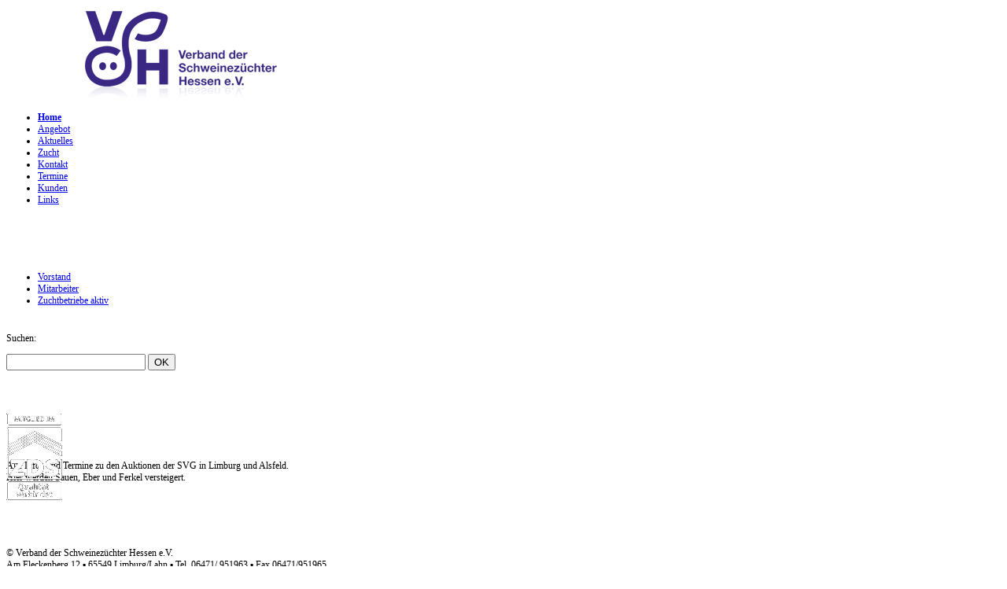

--- FILE ---
content_type: text/html; charset=UTF-8
request_url: http://vsh-zucht.de/auktionen.html
body_size: 9495
content:
<!DOCTYPE HTML>
<html lang="de-DE" class="frontend desktop platform_web design_cms_e3 scheme_cms_e3 Standard">
<head>
<style nonce="4df8fe9623296bff4dcdc8d5c018ca2597bbd417">.async_loading i.material-icons, .async_loading .hide_until_onload { opacity:0; display:inline-block; width:20px; }.async_loading .display_none_until_onload { display:none; }.async_loading .fade_in_onload { opacity: 0; }.fade_in_onload { transition:opacity 500ms ease; }</style>
<style nonce="4df8fe9623296bff4dcdc8d5c018ca2597bbd417">* { font-family:; }
body, div, label, td, th, *.error, *.error a, #concardis_container small { font-family:; font-size:9pt; }
.HeadBig,.HeadBrand,h1{ color:#FFFFFF; font-family:; font-size:12pt; }
.HeadSmall, h2, h2 * { color:#E5E5E5; font-family:; font-size:10pt; }
h1 *, h2 * { font-family:inherit; font-size:inherit; font-weight:inherit; color:inherit; text-transform:inherit; text-decoration:inherit; }
.boximagecontainer { overflow:hidden; }
.boximagecontainer img { width:100%; display:block; }
.clear { clear:both; }
.centered { display:block; margin:auto; }
.image_banner img { margin:20px 0; display:block; margin:auto; max-width:100%; width:100%; }
.thumb_fit_0 { background-size:contain; background-position:center; background-repeat:no-repeat; }
.thumb_fit_1 { background-size:cover; background-position:center; }
.thumb_fit_2 { background-size:cover; background-position:left top; }
.thumb_fit_3 { background-size:cover; background-position:right bottom; }
.thumb_fit_4 { background-size:100% 100%; }
.columns_block { width:100%; }
@media only screen and (min-width:801px) {
 .columns_block { display:flex; justify-content:space-between; align-items:stretch; flex-wrap:nowrap; }
 .columns_block .page_column { position:relative; margin-right:2%; flex:1 1 0; }
 .columns_block .page_column:last-child { margin-right:0; }
 .column_inner { height:100%; }
 .columns_2_sidebar_left .page_column_1, .columns_2_sidebar_right .page_column_2 { width:30%; flex:0 0 30%; }
 .columns_3_sidebar_left .page_column_1, .columns_3_sidebar_right .page_column_3 { width:30%; flex:0 0 30%; }
 .columns_4_sidebar_left .page_column_1, .columns_4_sidebar_right .page_column_4 { width:30%; flex:0 0 30%; }
 .columns_5_sidebar_left .page_column_1, .columns_5_sidebar_right .page_column_5 { width:30%; flex:0 0 30%; }
}
.pagetabs { display:none; }
.pagetabs.pagetabs_open { display:block; }
.preload { position:fixed; display:block; width:1px; height:1px; overflow:hidden; left:-1000px; }

/* content_spacer module */
.content_spacer { display:block; width:100%; }
.content_spacer.small { height:30px; }
.content_spacer.medium { height:50px; }
.content_spacer.large { height:100px; }</style>
<script nonce="4df8fe9623296bff4dcdc8d5c018ca2597bbd417">function att_e_evt(el,fn,ev){if (el.addEventListener) { el.addEventListener(ev, fn, false);} else if (el.attachEvent) {el.attachEvent('on'+ev, fn);}}function add_evt(id,fn,ev){var el; if(el = document.getElementById(id)) {att_e_evt(el, fn, ev);}}function on_load(f){ att_e_evt(window, f, 'load'); }function async_js(u, c) { var d = document, t = 'script', o = d.createElement(t), s = d.getElementsByTagName(t)[0]; o.src = u; if (c) { o.addEventListener('load', function (e) { c(null, e); }, false); } s.parentNode.insertBefore(o, s); }function async_css(url) { var s = document.createElement('link'); var h = document.getElementsByTagName('script')[0]; s.rel = 'stylesheet';s.href = url; s.media = 'nsns'; h.parentNode.insertBefore(s, h); setTimeout( function() { s.media = "all"; } ); };
function on_consent_load(ct,f){ on_load(f); };
const page_last_modified=1527071421; const page_loaded=Date.now();
on_load(function() {
cms_autostart(0);
});</script>
<script src="/services/js/de/v-f4f12/lib/cms_e3/cms_e3/cms-frontend.js" nonce="4df8fe9623296bff4dcdc8d5c018ca2597bbd417"></script>
<meta http-equiv="Content-Type" content="text/html; charset=UTF-8" />
<meta name="description" content="Alle Infos und Termine zu den Auktionen der SVG in Limburg und Alsfeld.
 Hier werden Sauen, Eber und Ferkel versteigert." />
<meta name="author" content="Verband der Schweinezüchter Hessen e.V." />
<meta property="og:title" content="Auktionen" />
<meta property="og:type" content="article" />
<meta property="og:url" content="http://vsh-zucht.de/auktionen.html" />
<meta property="og:image" content="http://vsh-zucht.de/services/favicon/de/200/favicon.png" />
<meta property="og:description" content="Alle Infos und Termine zu den Auktionen der SVG in Limburg und Alsfeld.
 Hier werden Sauen, Eber und Ferkel versteigert." />
<meta name="theme-color" content="#212121" />
<meta name="apple-mobile-web-app-title" content="VSH" />
<link rel="canonical" href="http://vsh-zucht.de/auktionen.html" />
<link rel="stylesheet" type="text/css" href="/services/styles/de/v-f4f12/lib/cms_e3/cms_e3/cms-frontend.css" />
<link rel="apple-touch-icon" sizes="180x180" href="/services/favicon/de/180/favicon.png" />
<link rel="icon" type="image/png" sizes="32x32" href="/services/favicon/de/32/favicon.png" />
<link rel="icon" type="image/png" sizes="96x96" href="/services/favicon/de/96/favicon.png" />
<link rel="icon" type="image/png" sizes="192x192" href="/services/favicon/de/192/favicon.png" />
<link rel="icon" type="image/png" sizes="512x512" href="/services/favicon/de/512/favicon.png" />
<link rel="manifest" href="/site.webmanifest" />
<title>VSH - Auktionen</title>

</head><body class="page sect_de Standard async_loading" lang="de-DE">

<div id="wrapper">
 <div id="header"><img src="/gfx/cms_e3/cms_e3/logo.png" class="logo" alt="$full_name" style="width:1000px;" /></div>
    
     <div id="topNavi">
        <ul id="nav">
        
                            <li>
                    <a href="/" style="font-weight:bold;" >Home</a>
                </li>
                 
                     
                   
                            <li>
                    <a href="/service.html" >Angebot</a>
                </li>
                   
                            <li>
                    <a href="/aktuelles.html" >Aktuelles</a>
                </li>
                   
                            <li>
                    <a href="/zucht-info.html" >Zucht</a>
                </li>
                   
                            <li>
                    <a href="/kontakt.html" >Kontakt</a>
                </li>
                   
                            <li>
                    <a href="/termine.html" >Termine</a>
                </li>
                   
                            <li>
                    <a href="/kunden.html" >Kunden</a>
                </li>
                   
                            <li>
                    <a href="/links.html" >Links</a>
                </li>
                   
                    </ul>
    </div>
<div id="container">
   

    <div id="leftCol">
    <div id="menu">
        <div id="menu"><h1>Home</h1><br/><br/></div>
        <ul id="subnav">
                                        <li>
                    <a href="/vorstand.html">Vorstand</a>
                </li>
                            <li>
                    <a href="/mitarbeiter.html">Mitarbeiter</a>
                </li>
                            <li>
                    <a href="/zuechter.html">Zuchtbetriebe aktiv</a>
                </li>
                                </ul>
        <br>
        <p style="margin-top:6px;">Suchen: </p>
        <form method="get" action="/search/de/">
        <input name="search" type="text" value="" id="searchinput">
        <input type="submit" class="button" value="OK">
        </form>
    </div>
    </div>
    
    <div id="nextContent">

            <div id="rightCol">
            <h1>BRS - News</h1>
            


            <br><br>           
            <div style="position:absolute; bottom:80px;">
            <img src="/gfx/cms_e3/cms_e3/zds_logo_negativ2_kl.gif">
            </div>
        </div>
            <div id="centerCol">
    
<article>
<time datetime="2018-05-23 12:30:21Z" style="display:none;"></time>
        <!-- block start -->
    <div class="new_block_wrapper block_1">
        <div class="new_block block_1">
                    <div class="">
                <div class="column_inner">
                            <div>
        <h1>Auktionen</h1>
    </div>
    
    <div class="txtStd">
                            <p>Alle Infos und Termine zu den Auktionen der SVG in Limburg und Alsfeld.<br />
 Hier werden Sauen, Eber und Ferkel versteigert.</p>
            <br /><br />
            </div>

    




                </div>
            </div>
                </div>
    </diV>
    <!-- block end -->


</article>

<div class="clear content_page_footer">
            
                <p class="page_footer_space">&nbsp;</p>
</div>

        </div>
    </div>
    <div id="footer">
        <div id="footermessage">
                

        © Verband der Schweinezüchter Hessen e.V.
<br />Am Fleckenberg 12 ▪ 65549 Limburg/Lahn ▪ Tel. 06471/ 951963 ▪ Fax 06471/951965
        </div>
        <div id="nav_footer">
                

                            <a href="/impressum.html">Impressum</a>
                            <a href="/kontakt.html">Kontakt</a>
                            <a href="/sitemap.html">Sitemap</a>
                    </div>
    </div>
</div>
<script nonce="4df8fe9623296bff4dcdc8d5c018ca2597bbd417">
</script></body><!-- Intersolute CMS - https://intersolute.de/ -->

</html>
